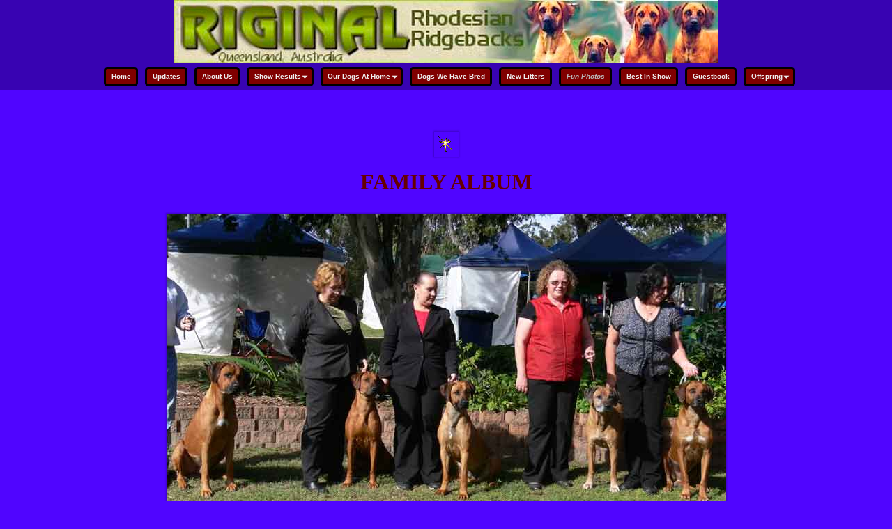

--- FILE ---
content_type: text/html; charset=UTF-8
request_url: https://riginalridgebacks.com/fun_photos/family_album/
body_size: 73864
content:
<!DOCTYPE html>
<html lang="en">
<head>
    <meta charset="UTF-8"/>
    <meta name='viewport' content='width=device-width,initial-scale=1.0' />

    <link rel="profile" href="//gmpg.org/xfn/11"/>
    <link rel="pingback" href=""/>

    <!-- Self-host Google Fonts -->
<link href='https://riginalridgebacks.com/wp-content/themes/weaver-xtreme/assets/css/fonts/google/google-fonts.min.css?ver=6.7' rel='stylesheet' type='text/css'>
<link rel="shortcut icon"  href="/wp-content/uploads/2018/05/favicon.ico" />
<title>Family Album &#8211; Riginal Rhodesian Ridgebacks</title>
<meta name='robots' content='max-image-preview:large' />
<link rel="alternate" type="application/rss+xml" title="Riginal Rhodesian Ridgebacks &raquo; Feed" href="https://riginalridgebacks.com/feed/" />
<link rel="alternate" type="application/rss+xml" title="Riginal Rhodesian Ridgebacks &raquo; Comments Feed" href="https://riginalridgebacks.com/comments/feed/" />
<link rel="alternate" title="oEmbed (JSON)" type="application/json+oembed" href="https://riginalridgebacks.com/wp-json/oembed/1.0/embed?url=https%3A%2F%2Friginalridgebacks.com%2Ffun_photos%2Ffamily_album%2F" />
<link rel="alternate" title="oEmbed (XML)" type="text/xml+oembed" href="https://riginalridgebacks.com/wp-json/oembed/1.0/embed?url=https%3A%2F%2Friginalridgebacks.com%2Ffun_photos%2Ffamily_album%2F&#038;format=xml" />
<style id='wp-img-auto-sizes-contain-inline-css' type='text/css'>
img:is([sizes=auto i],[sizes^="auto," i]){contain-intrinsic-size:3000px 1500px}
/*# sourceURL=wp-img-auto-sizes-contain-inline-css */
</style>
<style id='wp-emoji-styles-inline-css' type='text/css'>

	img.wp-smiley, img.emoji {
		display: inline !important;
		border: none !important;
		box-shadow: none !important;
		height: 1em !important;
		width: 1em !important;
		margin: 0 0.07em !important;
		vertical-align: -0.1em !important;
		background: none !important;
		padding: 0 !important;
	}
/*# sourceURL=wp-emoji-styles-inline-css */
</style>
<style id='wp-block-library-inline-css' type='text/css'>
:root{--wp-block-synced-color:#7a00df;--wp-block-synced-color--rgb:122,0,223;--wp-bound-block-color:var(--wp-block-synced-color);--wp-editor-canvas-background:#ddd;--wp-admin-theme-color:#007cba;--wp-admin-theme-color--rgb:0,124,186;--wp-admin-theme-color-darker-10:#006ba1;--wp-admin-theme-color-darker-10--rgb:0,107,160.5;--wp-admin-theme-color-darker-20:#005a87;--wp-admin-theme-color-darker-20--rgb:0,90,135;--wp-admin-border-width-focus:2px}@media (min-resolution:192dpi){:root{--wp-admin-border-width-focus:1.5px}}.wp-element-button{cursor:pointer}:root .has-very-light-gray-background-color{background-color:#eee}:root .has-very-dark-gray-background-color{background-color:#313131}:root .has-very-light-gray-color{color:#eee}:root .has-very-dark-gray-color{color:#313131}:root .has-vivid-green-cyan-to-vivid-cyan-blue-gradient-background{background:linear-gradient(135deg,#00d084,#0693e3)}:root .has-purple-crush-gradient-background{background:linear-gradient(135deg,#34e2e4,#4721fb 50%,#ab1dfe)}:root .has-hazy-dawn-gradient-background{background:linear-gradient(135deg,#faaca8,#dad0ec)}:root .has-subdued-olive-gradient-background{background:linear-gradient(135deg,#fafae1,#67a671)}:root .has-atomic-cream-gradient-background{background:linear-gradient(135deg,#fdd79a,#004a59)}:root .has-nightshade-gradient-background{background:linear-gradient(135deg,#330968,#31cdcf)}:root .has-midnight-gradient-background{background:linear-gradient(135deg,#020381,#2874fc)}:root{--wp--preset--font-size--normal:16px;--wp--preset--font-size--huge:42px}.has-regular-font-size{font-size:1em}.has-larger-font-size{font-size:2.625em}.has-normal-font-size{font-size:var(--wp--preset--font-size--normal)}.has-huge-font-size{font-size:var(--wp--preset--font-size--huge)}.has-text-align-center{text-align:center}.has-text-align-left{text-align:left}.has-text-align-right{text-align:right}.has-fit-text{white-space:nowrap!important}#end-resizable-editor-section{display:none}.aligncenter{clear:both}.items-justified-left{justify-content:flex-start}.items-justified-center{justify-content:center}.items-justified-right{justify-content:flex-end}.items-justified-space-between{justify-content:space-between}.screen-reader-text{border:0;clip-path:inset(50%);height:1px;margin:-1px;overflow:hidden;padding:0;position:absolute;width:1px;word-wrap:normal!important}.screen-reader-text:focus{background-color:#ddd;clip-path:none;color:#444;display:block;font-size:1em;height:auto;left:5px;line-height:normal;padding:15px 23px 14px;text-decoration:none;top:5px;width:auto;z-index:100000}html :where(.has-border-color){border-style:solid}html :where([style*=border-top-color]){border-top-style:solid}html :where([style*=border-right-color]){border-right-style:solid}html :where([style*=border-bottom-color]){border-bottom-style:solid}html :where([style*=border-left-color]){border-left-style:solid}html :where([style*=border-width]){border-style:solid}html :where([style*=border-top-width]){border-top-style:solid}html :where([style*=border-right-width]){border-right-style:solid}html :where([style*=border-bottom-width]){border-bottom-style:solid}html :where([style*=border-left-width]){border-left-style:solid}html :where(img[class*=wp-image-]){height:auto;max-width:100%}:where(figure){margin:0 0 1em}html :where(.is-position-sticky){--wp-admin--admin-bar--position-offset:var(--wp-admin--admin-bar--height,0px)}@media screen and (max-width:600px){html :where(.is-position-sticky){--wp-admin--admin-bar--position-offset:0px}}

/*# sourceURL=wp-block-library-inline-css */
</style><style id='global-styles-inline-css' type='text/css'>
:root{--wp--preset--aspect-ratio--square: 1;--wp--preset--aspect-ratio--4-3: 4/3;--wp--preset--aspect-ratio--3-4: 3/4;--wp--preset--aspect-ratio--3-2: 3/2;--wp--preset--aspect-ratio--2-3: 2/3;--wp--preset--aspect-ratio--16-9: 16/9;--wp--preset--aspect-ratio--9-16: 9/16;--wp--preset--color--black: #000000;--wp--preset--color--cyan-bluish-gray: #abb8c3;--wp--preset--color--white: #ffffff;--wp--preset--color--pale-pink: #f78da7;--wp--preset--color--vivid-red: #cf2e2e;--wp--preset--color--luminous-vivid-orange: #ff6900;--wp--preset--color--luminous-vivid-amber: #fcb900;--wp--preset--color--light-green-cyan: #7bdcb5;--wp--preset--color--vivid-green-cyan: #00d084;--wp--preset--color--pale-cyan-blue: #8ed1fc;--wp--preset--color--vivid-cyan-blue: #0693e3;--wp--preset--color--vivid-purple: #9b51e0;--wp--preset--gradient--vivid-cyan-blue-to-vivid-purple: linear-gradient(135deg,rgb(6,147,227) 0%,rgb(155,81,224) 100%);--wp--preset--gradient--light-green-cyan-to-vivid-green-cyan: linear-gradient(135deg,rgb(122,220,180) 0%,rgb(0,208,130) 100%);--wp--preset--gradient--luminous-vivid-amber-to-luminous-vivid-orange: linear-gradient(135deg,rgb(252,185,0) 0%,rgb(255,105,0) 100%);--wp--preset--gradient--luminous-vivid-orange-to-vivid-red: linear-gradient(135deg,rgb(255,105,0) 0%,rgb(207,46,46) 100%);--wp--preset--gradient--very-light-gray-to-cyan-bluish-gray: linear-gradient(135deg,rgb(238,238,238) 0%,rgb(169,184,195) 100%);--wp--preset--gradient--cool-to-warm-spectrum: linear-gradient(135deg,rgb(74,234,220) 0%,rgb(151,120,209) 20%,rgb(207,42,186) 40%,rgb(238,44,130) 60%,rgb(251,105,98) 80%,rgb(254,248,76) 100%);--wp--preset--gradient--blush-light-purple: linear-gradient(135deg,rgb(255,206,236) 0%,rgb(152,150,240) 100%);--wp--preset--gradient--blush-bordeaux: linear-gradient(135deg,rgb(254,205,165) 0%,rgb(254,45,45) 50%,rgb(107,0,62) 100%);--wp--preset--gradient--luminous-dusk: linear-gradient(135deg,rgb(255,203,112) 0%,rgb(199,81,192) 50%,rgb(65,88,208) 100%);--wp--preset--gradient--pale-ocean: linear-gradient(135deg,rgb(255,245,203) 0%,rgb(182,227,212) 50%,rgb(51,167,181) 100%);--wp--preset--gradient--electric-grass: linear-gradient(135deg,rgb(202,248,128) 0%,rgb(113,206,126) 100%);--wp--preset--gradient--midnight: linear-gradient(135deg,rgb(2,3,129) 0%,rgb(40,116,252) 100%);--wp--preset--font-size--small: 13px;--wp--preset--font-size--medium: 20px;--wp--preset--font-size--large: 36px;--wp--preset--font-size--x-large: 42px;--wp--preset--spacing--20: 0.44rem;--wp--preset--spacing--30: 0.67rem;--wp--preset--spacing--40: 1rem;--wp--preset--spacing--50: 1.5rem;--wp--preset--spacing--60: 2.25rem;--wp--preset--spacing--70: 3.38rem;--wp--preset--spacing--80: 5.06rem;--wp--preset--shadow--natural: 6px 6px 9px rgba(0, 0, 0, 0.2);--wp--preset--shadow--deep: 12px 12px 50px rgba(0, 0, 0, 0.4);--wp--preset--shadow--sharp: 6px 6px 0px rgba(0, 0, 0, 0.2);--wp--preset--shadow--outlined: 6px 6px 0px -3px rgb(255, 255, 255), 6px 6px rgb(0, 0, 0);--wp--preset--shadow--crisp: 6px 6px 0px rgb(0, 0, 0);}:where(.is-layout-flex){gap: 0.5em;}:where(.is-layout-grid){gap: 0.5em;}body .is-layout-flex{display: flex;}.is-layout-flex{flex-wrap: wrap;align-items: center;}.is-layout-flex > :is(*, div){margin: 0;}body .is-layout-grid{display: grid;}.is-layout-grid > :is(*, div){margin: 0;}:where(.wp-block-columns.is-layout-flex){gap: 2em;}:where(.wp-block-columns.is-layout-grid){gap: 2em;}:where(.wp-block-post-template.is-layout-flex){gap: 1.25em;}:where(.wp-block-post-template.is-layout-grid){gap: 1.25em;}.has-black-color{color: var(--wp--preset--color--black) !important;}.has-cyan-bluish-gray-color{color: var(--wp--preset--color--cyan-bluish-gray) !important;}.has-white-color{color: var(--wp--preset--color--white) !important;}.has-pale-pink-color{color: var(--wp--preset--color--pale-pink) !important;}.has-vivid-red-color{color: var(--wp--preset--color--vivid-red) !important;}.has-luminous-vivid-orange-color{color: var(--wp--preset--color--luminous-vivid-orange) !important;}.has-luminous-vivid-amber-color{color: var(--wp--preset--color--luminous-vivid-amber) !important;}.has-light-green-cyan-color{color: var(--wp--preset--color--light-green-cyan) !important;}.has-vivid-green-cyan-color{color: var(--wp--preset--color--vivid-green-cyan) !important;}.has-pale-cyan-blue-color{color: var(--wp--preset--color--pale-cyan-blue) !important;}.has-vivid-cyan-blue-color{color: var(--wp--preset--color--vivid-cyan-blue) !important;}.has-vivid-purple-color{color: var(--wp--preset--color--vivid-purple) !important;}.has-black-background-color{background-color: var(--wp--preset--color--black) !important;}.has-cyan-bluish-gray-background-color{background-color: var(--wp--preset--color--cyan-bluish-gray) !important;}.has-white-background-color{background-color: var(--wp--preset--color--white) !important;}.has-pale-pink-background-color{background-color: var(--wp--preset--color--pale-pink) !important;}.has-vivid-red-background-color{background-color: var(--wp--preset--color--vivid-red) !important;}.has-luminous-vivid-orange-background-color{background-color: var(--wp--preset--color--luminous-vivid-orange) !important;}.has-luminous-vivid-amber-background-color{background-color: var(--wp--preset--color--luminous-vivid-amber) !important;}.has-light-green-cyan-background-color{background-color: var(--wp--preset--color--light-green-cyan) !important;}.has-vivid-green-cyan-background-color{background-color: var(--wp--preset--color--vivid-green-cyan) !important;}.has-pale-cyan-blue-background-color{background-color: var(--wp--preset--color--pale-cyan-blue) !important;}.has-vivid-cyan-blue-background-color{background-color: var(--wp--preset--color--vivid-cyan-blue) !important;}.has-vivid-purple-background-color{background-color: var(--wp--preset--color--vivid-purple) !important;}.has-black-border-color{border-color: var(--wp--preset--color--black) !important;}.has-cyan-bluish-gray-border-color{border-color: var(--wp--preset--color--cyan-bluish-gray) !important;}.has-white-border-color{border-color: var(--wp--preset--color--white) !important;}.has-pale-pink-border-color{border-color: var(--wp--preset--color--pale-pink) !important;}.has-vivid-red-border-color{border-color: var(--wp--preset--color--vivid-red) !important;}.has-luminous-vivid-orange-border-color{border-color: var(--wp--preset--color--luminous-vivid-orange) !important;}.has-luminous-vivid-amber-border-color{border-color: var(--wp--preset--color--luminous-vivid-amber) !important;}.has-light-green-cyan-border-color{border-color: var(--wp--preset--color--light-green-cyan) !important;}.has-vivid-green-cyan-border-color{border-color: var(--wp--preset--color--vivid-green-cyan) !important;}.has-pale-cyan-blue-border-color{border-color: var(--wp--preset--color--pale-cyan-blue) !important;}.has-vivid-cyan-blue-border-color{border-color: var(--wp--preset--color--vivid-cyan-blue) !important;}.has-vivid-purple-border-color{border-color: var(--wp--preset--color--vivid-purple) !important;}.has-vivid-cyan-blue-to-vivid-purple-gradient-background{background: var(--wp--preset--gradient--vivid-cyan-blue-to-vivid-purple) !important;}.has-light-green-cyan-to-vivid-green-cyan-gradient-background{background: var(--wp--preset--gradient--light-green-cyan-to-vivid-green-cyan) !important;}.has-luminous-vivid-amber-to-luminous-vivid-orange-gradient-background{background: var(--wp--preset--gradient--luminous-vivid-amber-to-luminous-vivid-orange) !important;}.has-luminous-vivid-orange-to-vivid-red-gradient-background{background: var(--wp--preset--gradient--luminous-vivid-orange-to-vivid-red) !important;}.has-very-light-gray-to-cyan-bluish-gray-gradient-background{background: var(--wp--preset--gradient--very-light-gray-to-cyan-bluish-gray) !important;}.has-cool-to-warm-spectrum-gradient-background{background: var(--wp--preset--gradient--cool-to-warm-spectrum) !important;}.has-blush-light-purple-gradient-background{background: var(--wp--preset--gradient--blush-light-purple) !important;}.has-blush-bordeaux-gradient-background{background: var(--wp--preset--gradient--blush-bordeaux) !important;}.has-luminous-dusk-gradient-background{background: var(--wp--preset--gradient--luminous-dusk) !important;}.has-pale-ocean-gradient-background{background: var(--wp--preset--gradient--pale-ocean) !important;}.has-electric-grass-gradient-background{background: var(--wp--preset--gradient--electric-grass) !important;}.has-midnight-gradient-background{background: var(--wp--preset--gradient--midnight) !important;}.has-small-font-size{font-size: var(--wp--preset--font-size--small) !important;}.has-medium-font-size{font-size: var(--wp--preset--font-size--medium) !important;}.has-large-font-size{font-size: var(--wp--preset--font-size--large) !important;}.has-x-large-font-size{font-size: var(--wp--preset--font-size--x-large) !important;}
/*# sourceURL=global-styles-inline-css */
</style>

<style id='classic-theme-styles-inline-css' type='text/css'>
/*! This file is auto-generated */
.wp-block-button__link{color:#fff;background-color:#32373c;border-radius:9999px;box-shadow:none;text-decoration:none;padding:calc(.667em + 2px) calc(1.333em + 2px);font-size:1.125em}.wp-block-file__button{background:#32373c;color:#fff;text-decoration:none}
/*# sourceURL=/wp-includes/css/classic-themes.min.css */
</style>
<link rel='stylesheet' id='slb_core-css' href='https://riginalridgebacks.com/wp-content/plugins/simple-lightbox/client/css/app.css?ver=2.9.4' type='text/css' media='all' />
<link rel='stylesheet' id='weaverx-font-sheet-css' href='https://riginalridgebacks.com/wp-content/themes/weaver-xtreme/assets/css/fonts.min.css?ver=6.7' type='text/css' media='all' />
<link rel='stylesheet' id='weaverx-style-sheet-css' href='https://riginalridgebacks.com/wp-content/themes/weaver-xtreme/assets/css/style-weaverx.min.css?ver=6.7' type='text/css' media='all' />
<style id='weaverx-style-sheet-inline-css' type='text/css'>
/* Weaver Xtreme5 styles - Version 122 */
#wrapper{max-width:1100px;}
a, .wrapper a {color:#C7C7C7;}
a:hover, .wrapper a:hover {color:#FFFFFF;}
.content a {color:#FFF;}
.wrapper .entry-meta a, .wrapper .entry-utility a {color:#C7C7C7;}
.wrapper .entry-meta a:hover,.wrapper .entry-utility a:hover {color:#FFFFFF;}
#infobar a {color:#EBEBEB;}
.colophon a {color:#F0F0F0;}
.border {border:1px solid #A0A0A0;}.border-bottom{border-bottom:1px solid #A0A0A0;}
#site-title,.site-title{margin-left:2.00000% !important;margin-top:1.00000% !important;}
#site-tagline{ margin-left:2.00000% !important; margin-top:0.00000% !important;}
#branding #header-image img{margin-left:auto;margin-right:auto;} /* align-center*/#header.header-as-bg-parallax,#header.header-as-bg-responsive,#header.header-as-bg{background-position-x:center;}#branding #header-image img{width:auto;}.weaverx-theme-menu .current_page_item > a,.weaverx-theme-menu .current-menu-item > a,.weaverx-theme-menu .current-cat > a,.weaverx-theme-menu .current_page_ancestor > a,.weaverx-theme-menu .current-category-ancestor > a,.weaverx-theme-menu .current-menu-ancestor > a,.weaverx-theme-menu .current-menu-parent > a,.weaverx-theme-menu .current-category-parent > a {color:#BABABA !important;}
.weaverx-theme-menu .current_page_item > a,.weaverx-theme-menu .current-menu-item > a,.weaverx-theme-menu .current-cat > a,.weaverx-theme-menu .current_page_ancestor > a,.weaverx-theme-menu .current-category-ancestor > a,.weaverx-theme-menu .current-menu-ancestor > a,.weaverx-theme-menu .current-menu-parent > a,.weaverx-theme-menu .current-category-parent > a{font-style:italic}
.container img, .colophon img {padding:0px;}
.container img, .colophon img{box-shadow: 0 0 2px 1px rgba( 0,0,0,0.25 );}
#comments-title h3, #comments-title h4, #respond h3 {color:#FAFAFA;}
.commentlist li.comment, #respond {background-color:transparent;}
.wp-caption p.wp-caption-text, #content .gallery .gallery-caption,.entry-attachment .entry-caption, #content figure figcaption {color:#C9C9C9;}
.entry-meta-gicons .entry-date:before,.entry-meta-gicons .by-author:before,.entry-meta-gicons .cat-links:before,.entry-meta-gicons .tag-links:before,.entry-meta-gicons .comments-link:before,.entry-meta-gicons .permalink-icon:before {color:#BBBBBB;}
body {background-color:#5005FF;}
.menu-primary .wvrx-menu-container,.menu-primary .site-title-on-menu,.menu-primary .site-title-on-menu a {background-color:transparent;}
.menu-primary .wvrx-menu-container,.menu-primary .site-title-on-menu,.menu-primary .site-title-on-menu a {color:#EEEEEE;}
.menu-secondary .wvrx-menu-container {background-color:rgba(0,0,0,.3);}
.menu-secondary .wvrx-menu-container {color:#EEEEEE;}
.menu-primary .wvrx-menu ul li a,.menu-primary .wvrx-menu ul.mega-menu li {background-color:#800000;}
.menu-primary .wvrx-menu ul li a,.menu-primary .wvrx-menu ul.mega-menu li {color:#EEEEEE;}
.menu-secondary .wvrx-menu ul li a,.menu-secondary .wvrx-menu ul.mega-menu li {background-color:#121212;}
.menu-secondary .wvrx-menu ul li a,.menu-secondary .wvrx-menu ul.mega-menu li {color:#EEEEEE;}
.menu-primary .wvrx-menu > li > a {background-color:#800000;}
.menu-primary .wvrx-menu > li > a {color:#EEEEEE;}
.menu-primary .wvrx-menu > li > a:hover {background-color:rgba(0,0,0,.8) !important;}
.menu-secondary .wvrx-menu > li > a {color:#EEEEEE;}
.menu-secondary .wvrx-menu > li > a:hover {background-color:rgba(0,0,0,.8) !important;}
.menu-primary .wvrx-menu ul li a {color:#EEEEEE;}
.menu-primary .wvrx-menu ul li a:hover {color:#FFFFFF !important;}
.menu-primary .wvrx-menu ul li a:hover {background-color:#292929 !important;}
.menu-secondary .wvrx-menu ul li a {color:#EEEEEE;}
.menu-secondary .wvrx-menu ul li a:hover {color:#FFFFFF !important;}
.menu-secondary .wvrx-menu ul li a:hover {background-color:#292929 !important;}
.menu-primary .menu-toggle-button {color:#EEEEEE;}
.menu-primary .wvrx-menu-html{margin-top:.375em;}
@media( min-width:768px) {
.menu-primary .wvrx-menu,.menu-primary .wvrx-menu-container{text-align:center;line-height:0;}
}
.menu-primary .menu-arrows .toggle-submenu:after{color:#EEEEEE;}
.menu-primary .menu-arrows ul .toggle-submenu:after{color:#EEEEEE;}
.menu-primary .menu-arrows.is-mobile-menu.menu-arrows ul a .toggle-submenu:after{color:#EEEEEE;}
.menu-primary .menu-arrows ul .toggle-submenu:after{color:#EEEEEE;}
.menu-secondary .menu-toggle-button {color:#EEEEEE;}
@media( min-width:768px) {
.menu-secondary .wvrx-menu,.menu-secondary .wvrx-menu-container{text-align:left;}
}
.menu-secondary .menu-arrows .toggle-submenu:after{color:#EEEEEE;}
.menu-secondary .menu-arrows ul .toggle-submenu:after{color:#EEEEEE;}
.menu-secondary .menu-arrows.is-mobile-menu.menu-arrows ul a .toggle-submenu:after{color:#EEEEEE;}
.menu-secondary .menu-arrows ul .toggle-submenu:after{color:#EEEEEE;}
@media( min-width:768px) {
.menu-extra .wvrx-menu,.menu-extra .wvrx-menu-container{text-align:left;}
}
@media screen and ( min-width:768px) {
.l-content-lsb{width:82.00000%;}.l-content-lsb-m{width:81.00000%;margin-left:1.00000%;}
.l-sb-left{width:18.00000%;}.l-sb-left-lm{width:17.00000%;margin-left:1.00000%;}.l-sb-left-rm {width:17.00000%;margin-right:1.00000%;}
}
#primary-widget-area {background-color:rgba(0,0,0,.2);}
.widget-area-primary {background-color:rgba(0,0,0,.2);}
#secondary-widget-area {background-color:rgba(0,0,0,.2);}
.widget-area-secondary {background-color:rgba(0,0,0,.2);}
.widget-area-top {background-color:rgba(0,0,0,.2);}
.widget-area-bottom {background-color:rgba(0,0,0,.2);}
#header {background-color:rgba(0,0,0,.3);}
#header {color:#000;}
#colophon {background-color:rgba(0,0,0,.3);}
#colophon {color:#FFFFFF;}
#footer-widget-area {background-color:rgba(0,0,0,.2);}
.widget-area-footer {background-color:rgba(0,0,0,.2);}
#content {background-color:transparent;}
#content {color:#FFF;}
#container {background-color:transparent;}
#infobar {color:#EBEBEB;}
#wrapper {background-color:transparent;}
#wrapper {color:#FFFFFF;}
.post-area {background-color:transparent;}
.post-area {color:#FFFFFF;}
.widget {background-color:transparent;}
.widget {color:#FFFFFF;}
.wrapper #site-title a,.wrapper .site-title a {color:#000;}
#site-tagline > span,.site-tagline > span {color:#000;}
.page-title{border-bottom: 2px solid #FFF;}
.page-title {color:#FFF;}
.wrapper .post-title a,.wrapper .post-title a:visited {color:#FFFFFF;}
.archive-title {color:#FFF;}
.widget-title {color:#FFFFFF;}
.blog .sticky {background-color:rgba(0,0,0,.5);}
hr {background-color:#A0A0A0;}
.entry-meta {background-color:transparent;}
.entry-meta {color:#BBBBBB;}
.entry-utility {background-color:transparent;}
.entry-utility {color:#BBBBBB;}
input,textarea {background-color:rgba(0,0,0,.6);}
input,textarea {color:#FFFFFF;}
.search-field,#header-search .search-field:focus,.menu-search .search-field:focus {background-color:rgba(0,0,0,.5);}
.search-field, #header-search .search-field:focus {color:#F7F7F7;}
.menu-primary .wvrx-menu-container .search-form .search-submit {color:#EEEEEE;}
#colophon .search-form .search-submit {color:#FFFFFF;}
#content .search-form .search-submit {color:#FFF;}
#infobar .search-form .search-submit {color:#EBEBEB;}
#wrapper .search-form .search-submit {color:#FFFFFF;}
.widget .search-form .search-submit {color:#FFFFFF;}
#header-search .search-form::before {color:#000;}
#inject_fixedtop,#inject_fixedbottom,.wvrx-fixedtop,.wvrx-fixonscroll{max-width:1100px;}
@media ( max-width:1100px) {.wvrx-fixedtop,.wvrx-fixonscroll,#inject_fixedtop,#inject_fixedbottom {left:0px;margin-left:0 !important;margin-right:0 !important;}}
@media ( min-width:1100px) {
			#inject_fixedtop {margin-left:-0px;margin-right:-0px}
			.wvrx-fixedtop,.wvrx-fixonscroll{margin-left:0px;margin-right:calc( 0px - 0px - 0px )}
			}
@media ( min-width:1100px) {
			#inject_fixedbottom {margin-left:-0px;margin-right:-0px}
			}

/* Weaver Xtreme Plus CSS Styles - Version 4.0 */
/* Weaver Xtreme Plus Background Images */
#content .type-post{background-image:url(/wp-content/uploads/2015/04/bora-bora-600x264.jpg);background-repeat:repeat;background-size: 100% auto;}

/* CSS+ Rules */
.menu-primary .wvrx-menu ul li a,.menu-primary .wvrx-menu ul.mega-menu li {border-radius:5px;border:3px solid #000 !important;margin:5px;}
.menu-primary .wvrx-menu > li > a {border-radius:5px;border:3px solid #000 !important;margin:5px;}
.menu-primary .wvrx-menu ul li a:hover {border-radius:5px;border:3px solid #000 !important;margin:5px;}
.wrapper #site-title a,.wrapper .site-title a {text-shadow: 2px  1px #9C9C9C;}
#site-tagline > span,.site-tagline > span {text-shadow: 2px  1px #9C9C9C;}
.page-title {display:none;}

/* Global Custom CSS Rules */
.table {margin-left:auto; margin-right:auto; !important}
.content-table { margin: 0 auto;!important}
.fm-form input.submit{float:left;}

.widget_flexipages ul li{list-style: none;border-radius:5px;border:3px solid #808080 !important;margin:5px;padding:5px;}
.widget_flexipages ul li{background:margin:3px;border-radius:70px;background-image: url(https://riginalridgebacks.com/wp-content/uploads/2017/08/gold.jpg);padding-left:10px;border-radius:5px;border:3px solid #808080 !important;margin:5px;}
/* End Weaver Xtreme CSS */
/*# sourceURL=weaverx-style-sheet-inline-css */
</style>
<script type="text/javascript" src="https://riginalridgebacks.com/wp-includes/js/jquery/jquery.min.js?ver=3.7.1" id="jquery-core-js"></script>
<script type="text/javascript" src="https://riginalridgebacks.com/wp-includes/js/jquery/jquery-migrate.min.js?ver=3.4.1" id="jquery-migrate-js"></script>
<script type="text/javascript" id="weaver-xtreme-JSLib-js-extra">
/* <![CDATA[ */
var wvrxOpts = {"useSmartMenus":"0","menuAltswitch":"767","mobileAltLabel":"","primaryScroll":"none","primaryMove":"0","secondaryScroll":"none","secondaryMove":"0","headerVideoClass":"has-header-video"};
//# sourceURL=weaver-xtreme-JSLib-js-extra
/* ]]> */
</script>
<script type="text/javascript" src="https://riginalridgebacks.com/wp-content/themes/weaver-xtreme/assets/js/weaverxjslib.min.js?ver=6.7" id="weaver-xtreme-JSLib-js"></script>
<link rel="https://api.w.org/" href="https://riginalridgebacks.com/wp-json/" /><link rel="alternate" title="JSON" type="application/json" href="https://riginalridgebacks.com/wp-json/wp/v2/pages/559" /><link rel="EditURI" type="application/rsd+xml" title="RSD" href="https://riginalridgebacks.com/xmlrpc.php?rsd" />
<link rel="canonical" href="https://riginalridgebacks.com/fun_photos/family_album/" />
<link rel='shortlink' href='https://riginalridgebacks.com/?p=559' />
<!-- Weaver Xtreme 6.7 ( 122 ) Transparent Dark-V-121 --> <!-- Weaver Xtreme Theme Support 6.5.1 --> <!-- Weaver Xtreme Plus 4.0 --> 
<!-- End of Weaver Xtreme options -->
</head>
<!-- **** body **** -->
<body class="wp-singular page-template-default page page-id-559 page-child parent-pageid-560 wp-embed-responsive wp-theme-weaver-xtreme single-author singular not-logged-in weaverx-theme-body wvrx-not-safari is-menu-desktop is-menu-default weaverx-page-page weaverx-sb-one-column" itemtype="https://schema.org/WebPage" itemscope>

<a href="#page-bottom"
   id="page-top">&darr;</a> <!-- add custom CSS to use this page-bottom link -->
<div id="wvrx-page-width">&nbsp;</div>
<!--googleoff: all-->
<noscript><p
            style="border:1px solid red;font-size:14px;background-color:pink;padding:5px;margin-left:auto;margin-right:auto;max-width:640px;text-align:center;">
        JAVASCRIPT IS DISABLED. Please enable JavaScript on your browser to best view this site.</p>
</noscript>
<!--googleon: all--><!-- displayed only if JavaScript disabled -->

<div id="wrapper" class="wrapper font-inherit align-center">
<div class="clear-preheader clear-both"></div>
<div id="header" class="header font-trebuchetMS wvrx-fullwidth header-as-img">
<div id="header-inside" class="block-inside"><header id="branding" itemtype="https://schema.org/WPHeader" itemscope>
<div id="title-over-image">
    <div id='title-tagline' class='clearfix  '>
    <h1 id="site-title"
        class="hide xl-font-size-title font-inherit"><a
                href="https://riginalridgebacks.com/" title="Riginal Rhodesian Ridgebacks"
                rel="home">
            Riginal Rhodesian Ridgebacks</a></h1>

    <h2 id="site-tagline" class="hide"><span  class="s-font-size-title font-inherit">Rhodesian Ridgebacks, Queensland, Australia</span></h2>    </div><!-- /.title-tagline -->
<div id="header-image" class="header-image header-image-type-std">        <img src="https://riginalridgebacks.com/wp-content/uploads/2018/04/riginalbannerforweb.jpg"
             width="782" class="wvrx-header-image"
             height="91"
             alt="Riginal Rhodesian Ridgebacks"/>
        
</div><!-- #header-image -->
</div><!--/#title-over-image -->
<div class="clear-branding clear-both"></div>        </header><!-- #branding -->
        <div class="clear-menu-primary clear-both"></div>

<div id="nav-primary" class="menu-primary menu-primary-standard menu-type-standard" itemtype="https://schema.org/SiteNavigationElement" itemscope>
<div class="wvrx-default-menu wvrx-menu-container xxs-font-size font-inherit font-bold rounded-all alignfull"><div class="wvrx-menu-clear"></div><ul class="weaverx-theme-menu wvrx-menu menu-hover wvrx-center-menu"><li class="default-home-menu-item"><a href="https://riginalridgebacks.com/" title="Home">Home</a></li><li class="page_item page-item-4963"><a href="https://riginalridgebacks.com/updates/">Updates</a></li><li class="page_item page-item-494"><a href="https://riginalridgebacks.com/about_us/">About Us</a></li><li class="page_item page-item-666 page_item_has_children"><a href="https://riginalridgebacks.com/show_results/">Show Results</a><ul class='children'><li class="page_item page-item-558"><a href="https://riginalridgebacks.com/show_results/endurance/">Endurance</a></li><li class="page_item page-item-652"><a href="https://riginalridgebacks.com/show_results/royals/">Royals</a></li><li class="page_item page-item-669 page_item_has_children"><a href="https://riginalridgebacks.com/show_results/specialties/">Specialties</a><ul class='children'><li class="page_item page-item-667"><a href="https://riginalridgebacks.com/show_results/specialties/spec_2001_continued/">Spec 2001 Continued</a></li><li class="page_item page-item-668"><a href="https://riginalridgebacks.com/show_results/specialties/spec_2005_continued/">Spec 2005 Continued</a></li><li class="page_item page-item-670"><a href="https://riginalridgebacks.com/show_results/specialties/specialties_2000/">Specialties 2000</a></li><li class="page_item page-item-671"><a href="https://riginalridgebacks.com/show_results/specialties/specialties_2002/">Specialties 2002</a></li><li class="page_item page-item-672"><a href="https://riginalridgebacks.com/show_results/specialties/specialties_2003/">Specialties 2003</a></li><li class="page_item page-item-673"><a href="https://riginalridgebacks.com/show_results/specialties/specialties_2004/">Specialties 2004</a></li><li class="page_item page-item-674"><a href="https://riginalridgebacks.com/show_results/specialties/specialties_2005/">Specialties 2005</a></li><li class="page_item page-item-675"><a href="https://riginalridgebacks.com/show_results/specialties/specialties_2006/">Specialties 2006</a></li><li class="page_item page-item-676"><a href="https://riginalridgebacks.com/show_results/specialties/specialties_2007/">Specialties 2007</a></li><li class="page_item page-item-677"><a href="https://riginalridgebacks.com/show_results/specialties/specialties_2008/">Specialties 2008</a></li><li class="page_item page-item-678"><a href="https://riginalridgebacks.com/show_results/specialties/specialties_2009/">Specialties 2009</a></li><li class="page_item page-item-679"><a href="https://riginalridgebacks.com/show_results/specialties/specialties_2010/">Specialties 2010</a></li><li class="page_item page-item-680"><a href="https://riginalridgebacks.com/show_results/specialties/specialties_2011/">Specialties 2011</a></li><li class="page_item page-item-681"><a href="https://riginalridgebacks.com/show_results/specialties/specialties_96_97/">Specialties 96 97</a></li></ul></li><li class="page_item page-item-495 page_item_has_children"><a href="https://riginalridgebacks.com/show_results/all_breeds/">All Breeds Shows</a><ul class='children'><li class="page_item page-item-507"><a href="https://riginalridgebacks.com/show_results/all_breeds/all_breeds_2011/">All Breeds 2011</a></li><li class="page_item page-item-506"><a href="https://riginalridgebacks.com/show_results/all_breeds/all_breeds_2010/">All Breeds 2010</a></li><li class="page_item page-item-505"><a href="https://riginalridgebacks.com/show_results/all_breeds/all_breeds_2009/">All Breeds 2009</a></li><li class="page_item page-item-504"><a href="https://riginalridgebacks.com/show_results/all_breeds/all_breeds_2008/">All Breeds 2008</a></li><li class="page_item page-item-503"><a href="https://riginalridgebacks.com/show_results/all_breeds/all_breeds_2007/">All Breeds 2007</a></li><li class="page_item page-item-502"><a href="https://riginalridgebacks.com/show_results/all_breeds/all_breeds_2006/">All Breeds 2006</a></li><li class="page_item page-item-501"><a href="https://riginalridgebacks.com/show_results/all_breeds/all_breeds_2005/">All Breeds 2005</a></li><li class="page_item page-item-500"><a href="https://riginalridgebacks.com/show_results/all_breeds/all_breeds_2004/">All Breeds 2004</a></li><li class="page_item page-item-499"><a href="https://riginalridgebacks.com/show_results/all_breeds/all_breeds_2003/">All Breeds 2003</a></li><li class="page_item page-item-498"><a href="https://riginalridgebacks.com/show_results/all_breeds/all_breeds_2002/">All Breeds 2002</a></li><li class="page_item page-item-2868"><a href="https://riginalridgebacks.com/show_results/all_breeds/all-breeds-2001/">All Breeds 2001</a></li><li class="page_item page-item-497"><a href="https://riginalridgebacks.com/show_results/all_breeds/all_breeds_2000/">All Breeds 2000</a></li><li class="page_item page-item-496"><a href="https://riginalridgebacks.com/show_results/all_breeds/all_breeds_1999/">All Breeds 1999</a></li><li class="page_item page-item-508"><a href="https://riginalridgebacks.com/show_results/all_breeds/all_breeds_96_98/">All Breeds 96 98</a></li></ul></li></ul></li><li class="page_item page-item-637 page_item_has_children"><a href="https://riginalridgebacks.com/our_dogs_at_home/">Our Dogs At Home</a><ul class='children'><li class="page_item page-item-3281 page_item_has_children"><a href="https://riginalridgebacks.com/our_dogs_at_home/flare/">Flare</a><ul class='children'><li class="page_item page-item-3424"><a href="https://riginalridgebacks.com/our_dogs_at_home/flare/pedigree/">Flare Pedigree</a></li></ul></li><li class="page_item page-item-4056 page_item_has_children"><a href="https://riginalridgebacks.com/our_dogs_at_home/black/">Black</a><ul class='children'><li class="page_item page-item-4112"><a href="https://riginalridgebacks.com/our_dogs_at_home/black/pedigree/">Black Pedigree</a></li></ul></li><li class="page_item page-item-4682 page_item_has_children"><a href="https://riginalridgebacks.com/our_dogs_at_home/pirate/">Pirate</a><ul class='children'><li class="page_item page-item-4680"><a href="https://riginalridgebacks.com/our_dogs_at_home/pirate/pedigree/">Pirate Pedigree</a></li></ul></li><li class="page_item page-item-5234 page_item_has_children"><a href="https://riginalridgebacks.com/our_dogs_at_home/western/">Western</a><ul class='children'><li class="page_item page-item-5239"><a href="https://riginalridgebacks.com/our_dogs_at_home/western/pedigree/">Western Pedigree</a></li></ul></li><li class="page_item page-item-6150 page_item_has_children"><a href="https://riginalridgebacks.com/our_dogs_at_home/rubin/">Rubin</a><ul class='children'><li class="page_item page-item-6152"><a href="https://riginalridgebacks.com/our_dogs_at_home/rubin/pedigree/">Rubin Pedigree</a></li></ul></li><li class="page_item page-item-3338 page_item_has_children"><a href="https://riginalridgebacks.com/our_dogs_at_home/show-dogs-in-other-loving-homes/">Show Dogs In Other Loving Homes</a><ul class='children'><li class="page_item page-item-7193 page_item_has_children"><a href="https://riginalridgebacks.com/our_dogs_at_home/show-dogs-in-other-loving-homes/gala/">Gala</a><ul class='children'><li class="page_item page-item-7197"><a href="https://riginalridgebacks.com/our_dogs_at_home/show-dogs-in-other-loving-homes/gala/pedigree/">Gala Pedigree</a></li></ul></li><li class="page_item page-item-5908 page_item_has_children"><a href="https://riginalridgebacks.com/our_dogs_at_home/show-dogs-in-other-loving-homes/noah/">Noah</a><ul class='children'><li class="page_item page-item-5914"><a href="https://riginalridgebacks.com/our_dogs_at_home/show-dogs-in-other-loving-homes/noah/pedigree/">Noah Pedigree</a></li></ul></li><li class="page_item page-item-3293 page_item_has_children"><a href="https://riginalridgebacks.com/our_dogs_at_home/show-dogs-in-other-loving-homes/bob/">Bob</a><ul class='children'><li class="page_item page-item-3386"><a href="https://riginalridgebacks.com/our_dogs_at_home/show-dogs-in-other-loving-homes/bob/pedigree/">Bob Pedigree</a></li></ul></li><li class="page_item page-item-4694 page_item_has_children"><a href="https://riginalridgebacks.com/our_dogs_at_home/show-dogs-in-other-loving-homes/gigi/">Gigi</a><ul class='children'><li class="page_item page-item-4698"><a href="https://riginalridgebacks.com/our_dogs_at_home/show-dogs-in-other-loving-homes/gigi/pedigree/">Gigi Pedigree</a></li></ul></li><li class="page_item page-item-5283 page_item_has_children"><a href="https://riginalridgebacks.com/our_dogs_at_home/show-dogs-in-other-loving-homes/simon/">Simon</a><ul class='children'><li class="page_item page-item-5295"><a href="https://riginalridgebacks.com/our_dogs_at_home/show-dogs-in-other-loving-homes/simon/pedigree/">Simon Pedigree</a></li></ul></li><li class="page_item page-item-5277 page_item_has_children"><a href="https://riginalridgebacks.com/our_dogs_at_home/show-dogs-in-other-loving-homes/larnie/">Larnie</a><ul class='children'><li class="page_item page-item-5274"><a href="https://riginalridgebacks.com/our_dogs_at_home/show-dogs-in-other-loving-homes/larnie/pedigree/">Larnie Pedigree</a></li></ul></li><li class="page_item page-item-5804 page_item_has_children"><a href="https://riginalridgebacks.com/our_dogs_at_home/show-dogs-in-other-loving-homes/gia/">Gia</a><ul class='children'><li class="page_item page-item-5812"><a href="https://riginalridgebacks.com/our_dogs_at_home/show-dogs-in-other-loving-homes/gia/pedigree/">Gia Pedigree</a></li></ul></li><li class="page_item page-item-5808 page_item_has_children"><a href="https://riginalridgebacks.com/our_dogs_at_home/show-dogs-in-other-loving-homes/dion/">Dion</a><ul class='children'><li class="page_item page-item-5818"><a href="https://riginalridgebacks.com/our_dogs_at_home/show-dogs-in-other-loving-homes/dion/pedigree/">Dion Pedigree</a></li></ul></li><li class="page_item page-item-5810 page_item_has_children"><a href="https://riginalridgebacks.com/our_dogs_at_home/show-dogs-in-other-loving-homes/jenjen/">JenJen</a><ul class='children'><li class="page_item page-item-5820"><a href="https://riginalridgebacks.com/our_dogs_at_home/show-dogs-in-other-loving-homes/jenjen/pedigree/">JenJen Pedigree</a></li></ul></li><li class="page_item page-item-6157 page_item_has_children"><a href="https://riginalridgebacks.com/our_dogs_at_home/show-dogs-in-other-loving-homes/ruby/">Ruby</a><ul class='children'><li class="page_item page-item-6159"><a href="https://riginalridgebacks.com/our_dogs_at_home/show-dogs-in-other-loving-homes/ruby/pedigree/">Ruby Pedigree</a></li></ul></li><li class="page_item page-item-6164 page_item_has_children"><a href="https://riginalridgebacks.com/our_dogs_at_home/show-dogs-in-other-loving-homes/didgey/">Didgey</a><ul class='children'><li class="page_item page-item-6166"><a href="https://riginalridgebacks.com/our_dogs_at_home/show-dogs-in-other-loving-homes/didgey/pedigree/">Didgey Pedigree</a></li></ul></li><li class="page_item page-item-6801 page_item_has_children"><a href="https://riginalridgebacks.com/our_dogs_at_home/show-dogs-in-other-loving-homes/zuri/">Zuri</a><ul class='children'><li class="page_item page-item-6815"><a href="https://riginalridgebacks.com/our_dogs_at_home/show-dogs-in-other-loving-homes/zuri/pedigree/">Zuri Pedigree</a></li></ul></li><li class="page_item page-item-6799 page_item_has_children"><a href="https://riginalridgebacks.com/our_dogs_at_home/show-dogs-in-other-loving-homes/frankie/">Frankie</a><ul class='children'><li class="page_item page-item-6818"><a href="https://riginalridgebacks.com/our_dogs_at_home/show-dogs-in-other-loving-homes/frankie/pedigree/">Frankie Pedigree</a></li></ul></li></ul></li><li class="page_item page-item-2976 page_item_has_children"><a href="https://riginalridgebacks.com/our_dogs_at_home/forever-dogs/">Forever Dogs</a><ul class='children'><li class="page_item page-item-3285 page_item_has_children"><a href="https://riginalridgebacks.com/our_dogs_at_home/forever-dogs/seger/">Seger</a><ul class='children'><li class="page_item page-item-3380"><a href="https://riginalridgebacks.com/our_dogs_at_home/forever-dogs/seger/pedigree/">Seger Pedigree</a></li><li class="page_item page-item-3907 page_item_has_children"><a href="https://riginalridgebacks.com/our_dogs_at_home/forever-dogs/seger/segers-progeny/">Segers Progeny</a><ul class='children'><li class="page_item page-item-3909"><a href="https://riginalridgebacks.com/our_dogs_at_home/forever-dogs/seger/segers-progeny/seger-chilli-2018/">Seger Chilli 2018</a></li><li class="page_item page-item-4888"><a href="https://riginalridgebacks.com/our_dogs_at_home/forever-dogs/seger/segers-progeny/seger-tully-2021/">Seger Tully 2021</a></li></ul></li></ul></li><li class="page_item page-item-524 page_item_has_children"><a href="https://riginalridgebacks.com/our_dogs_at_home/forever-dogs/dalton/">Dalton</a><ul class='children'><li class="page_item page-item-3394"><a href="https://riginalridgebacks.com/our_dogs_at_home/forever-dogs/dalton/pedigree/">Dalton Pedigree</a></li></ul></li><li class="page_item page-item-589"><a href="https://riginalridgebacks.com/our_dogs_at_home/forever-dogs/klancie/">Klancie</a></li><li class="page_item page-item-653 page_item_has_children"><a href="https://riginalridgebacks.com/our_dogs_at_home/forever-dogs/ruger/">Ruger</a><ul class='children'><li class="page_item page-item-654"><a href="https://riginalridgebacks.com/our_dogs_at_home/forever-dogs/ruger/ruger_doti_2010/">Ruger Doti 2010</a></li><li class="page_item page-item-655"><a href="https://riginalridgebacks.com/our_dogs_at_home/forever-dogs/ruger/ruger_saran_2011/">Ruger Saran 2011</a></li><li class="page_item page-item-656"><a href="https://riginalridgebacks.com/our_dogs_at_home/forever-dogs/ruger/ruger_stevie_2011/">Ruger Stevie 2011</a></li><li class="page_item page-item-657"><a href="https://riginalridgebacks.com/our_dogs_at_home/forever-dogs/ruger/rugers_champions_1/">Rugers Champions 1</a></li><li class="page_item page-item-658"><a href="https://riginalridgebacks.com/our_dogs_at_home/forever-dogs/ruger/rugers_puppies/">Rugers Puppies</a></li><li class="page_item page-item-3370"><a href="https://riginalridgebacks.com/our_dogs_at_home/forever-dogs/ruger/ruger-pedigree/">Ruger Pedigree</a></li></ul></li><li class="page_item page-item-3289 page_item_has_children"><a href="https://riginalridgebacks.com/our_dogs_at_home/forever-dogs/bobbie/">Bobbie</a><ul class='children'><li class="page_item page-item-3336"><a href="https://riginalridgebacks.com/our_dogs_at_home/forever-dogs/bobbie/pedigree/">Bobbie Pedigree</a></li></ul></li><li class="page_item page-item-556 page_item_has_children"><a href="https://riginalridgebacks.com/our_dogs_at_home/forever-dogs/easy/">Easy</a><ul class='children'><li class="page_item page-item-557"><a href="https://riginalridgebacks.com/our_dogs_at_home/forever-dogs/easy/pedigree/">Easy Pedigree</a></li></ul></li><li class="page_item page-item-573 page_item_has_children"><a href="https://riginalridgebacks.com/our_dogs_at_home/forever-dogs/harley/">Harley</a><ul class='children'><li class="page_item page-item-574"><a href="https://riginalridgebacks.com/our_dogs_at_home/forever-dogs/harley/harley_pedigree/">Harley Pedigree</a></li><li class="page_item page-item-572"><a href="https://riginalridgebacks.com/our_dogs_at_home/forever-dogs/harley/harleys_champions_1/">Harley&#8217;s Champions 1</a></li><li class="page_item page-item-3747"><a href="https://riginalridgebacks.com/our_dogs_at_home/forever-dogs/harley/harley-champions-2/">Harley&#8217;s Champions 2</a></li></ul></li><li class="page_item page-item-527 page_item_has_children"><a href="https://riginalridgebacks.com/our_dogs_at_home/forever-dogs/doug/">Doug</a><ul class='children'><li class="page_item page-item-528"><a href="https://riginalridgebacks.com/our_dogs_at_home/forever-dogs/doug/doug_chelsea_2006/">Doug Chelsea 2006</a></li><li class="page_item page-item-529"><a href="https://riginalridgebacks.com/our_dogs_at_home/forever-dogs/doug/doug_kariba_2004/">Doug Kariba 2004</a></li><li class="page_item page-item-530"><a href="https://riginalridgebacks.com/our_dogs_at_home/forever-dogs/doug/doug_page_1/">Doug Page 1</a></li><li class="page_item page-item-531"><a href="https://riginalridgebacks.com/our_dogs_at_home/forever-dogs/doug/doug_pedigree/">Doug Pedigree</a></li><li class="page_item page-item-532"><a href="https://riginalridgebacks.com/our_dogs_at_home/forever-dogs/doug/doug_remy_2004/">Doug Remy 2004</a></li><li class="page_item page-item-533"><a href="https://riginalridgebacks.com/our_dogs_at_home/forever-dogs/doug/doug_temba_2004/">Doug Temba 2004</a></li><li class="page_item page-item-534"><a href="https://riginalridgebacks.com/our_dogs_at_home/forever-dogs/doug/doug_zennie_2005/">Doug Zennie 2005</a></li><li class="page_item page-item-535"><a href="https://riginalridgebacks.com/our_dogs_at_home/forever-dogs/doug/doug_zennie_2006/">Doug Zennie 2006</a></li><li class="page_item page-item-536"><a href="https://riginalridgebacks.com/our_dogs_at_home/forever-dogs/doug/dougs_champions_1/">Dougs Champions 1</a></li><li class="page_item page-item-537"><a href="https://riginalridgebacks.com/our_dogs_at_home/forever-dogs/doug/dougs_champions_2/">Dougs Champions 2</a></li><li class="page_item page-item-538"><a href="https://riginalridgebacks.com/our_dogs_at_home/forever-dogs/doug/dougs_champions_3/">Dougs Champions 3</a></li><li class="page_item page-item-539"><a href="https://riginalridgebacks.com/our_dogs_at_home/forever-dogs/doug/dougs_champions_4/">Dougs Champions 4</a></li><li class="page_item page-item-540"><a href="https://riginalridgebacks.com/our_dogs_at_home/forever-dogs/doug/dougs_puppies/">Dougs Puppies</a></li></ul></li><li class="page_item page-item-639 page_item_has_children"><a href="https://riginalridgebacks.com/our_dogs_at_home/forever-dogs/patience/">Patience</a><ul class='children'><li class="page_item page-item-640"><a href="https://riginalridgebacks.com/our_dogs_at_home/forever-dogs/patience/patience_pedigree/">Patience Pedigree</a></li><li class="page_item page-item-641"><a href="https://riginalridgebacks.com/our_dogs_at_home/forever-dogs/patience/patiences_champions_1/">Patiences Champions 1</a></li><li class="page_item page-item-642"><a href="https://riginalridgebacks.com/our_dogs_at_home/forever-dogs/patience/patiences_champions_2/">Patiences Champions 2</a></li><li class="page_item page-item-643"><a href="https://riginalridgebacks.com/our_dogs_at_home/forever-dogs/patience/patiences_champions_3/">Patiences Champions 3</a></li></ul></li><li class="page_item page-item-551 page_item_has_children"><a href="https://riginalridgebacks.com/our_dogs_at_home/forever-dogs/dusty/">Dusty</a><ul class='children'><li class="page_item page-item-552"><a href="https://riginalridgebacks.com/our_dogs_at_home/forever-dogs/dusty/dusty_pedigree/">Dusty Pedigree</a></li><li class="page_item page-item-553"><a href="https://riginalridgebacks.com/our_dogs_at_home/forever-dogs/dusty/dustys_champions_1/">Dustys Champions 1</a></li><li class="page_item page-item-554"><a href="https://riginalridgebacks.com/our_dogs_at_home/forever-dogs/dusty/dustys_champions_2/">Dustys Champions 2</a></li><li class="page_item page-item-555"><a href="https://riginalridgebacks.com/our_dogs_at_home/forever-dogs/dusty/dustys_champions_3/">Dustys Champions 3</a></li></ul></li><li class="page_item page-item-683 page_item_has_children"><a href="https://riginalridgebacks.com/our_dogs_at_home/forever-dogs/storm/">Storm</a><ul class='children'><li class="page_item page-item-684"><a href="https://riginalridgebacks.com/our_dogs_at_home/forever-dogs/storm/storm_pedigree/">Storm Pedigree</a></li></ul></li><li class="page_item page-item-513 page_item_has_children"><a href="https://riginalridgebacks.com/our_dogs_at_home/forever-dogs/bernie/">Bernie</a><ul class='children'><li class="page_item page-item-514"><a href="https://riginalridgebacks.com/our_dogs_at_home/forever-dogs/bernie/bernie_pedigree/">Bernie Pedigree</a></li><li class="page_item page-item-515"><a href="https://riginalridgebacks.com/our_dogs_at_home/forever-dogs/bernie/bernies_champions_1/">Bernies Champions 1</a></li><li class="page_item page-item-516"><a href="https://riginalridgebacks.com/our_dogs_at_home/forever-dogs/bernie/bernies_champions_2/">Bernies Champions 2</a></li></ul></li><li class="page_item page-item-541 page_item_has_children"><a href="https://riginalridgebacks.com/our_dogs_at_home/forever-dogs/doulen/">Doulen</a><ul class='children'><li class="page_item page-item-550"><a href="https://riginalridgebacks.com/our_dogs_at_home/forever-dogs/doulen/doulens_progeny/">Doulen&#8217;s Progeny</a></li><li class="page_item page-item-542"><a href="https://riginalridgebacks.com/our_dogs_at_home/forever-dogs/doulen/doulen_pedigree/">Doulen Pedigree</a></li><li class="page_item page-item-543"><a href="https://riginalridgebacks.com/our_dogs_at_home/forever-dogs/doulen/doulens_champions/">Doulens Champions</a></li><li class="page_item page-item-544"><a href="https://riginalridgebacks.com/our_dogs_at_home/forever-dogs/doulen/doulens_champions_2/">Doulens Champions 2</a></li><li class="page_item page-item-545"><a href="https://riginalridgebacks.com/our_dogs_at_home/forever-dogs/doulen/doulens_champions_3/">Doulens Champions 3</a></li><li class="page_item page-item-546"><a href="https://riginalridgebacks.com/our_dogs_at_home/forever-dogs/doulen/doulens_champions_4/">Doulens Champions 4</a></li><li class="page_item page-item-547"><a href="https://riginalridgebacks.com/our_dogs_at_home/forever-dogs/doulen/doulens_champions_5/">Doulens Champions 5</a></li><li class="page_item page-item-548"><a href="https://riginalridgebacks.com/our_dogs_at_home/forever-dogs/doulen/doulens_champions_6/">Doulens Champions 6</a></li><li class="page_item page-item-549"><a href="https://riginalridgebacks.com/our_dogs_at_home/forever-dogs/doulen/doulens_champions_7/">Doulens Champions 7</a></li><li class="page_item page-item-4368"><a href="https://riginalridgebacks.com/our_dogs_at_home/forever-dogs/doulen/doulens_champions_8/">Doulens Champions 8</a></li></ul></li><li class="page_item page-item-518"><a href="https://riginalridgebacks.com/our_dogs_at_home/forever-dogs/billy/">Billy</a></li></ul></li></ul></li><li class="page_item page-item-526"><a href="https://riginalridgebacks.com/dogs_we_have_bred/">Dogs We Have Bred</a></li><li class="page_item page-item-636"><a href="https://riginalridgebacks.com/new_litters/">New Litters</a></li><li class="page_item page-item-560 current_page_ancestor current_page_parent"><a href="https://riginalridgebacks.com/fun_photos/">Fun Photos</a></li><li class="page_item page-item-517"><a href="https://riginalridgebacks.com/best_in_show/">Best In Show</a></li><li class="page_item page-item-3268"><a href="https://riginalridgebacks.com/guestbook/">Guestbook</a></li><li class="page_item page-item-2903 page_item_has_children"><a href="https://riginalridgebacks.com/offspring/">Offspring</a><ul class='children'><li class="page_item page-item-682"><a href="https://riginalridgebacks.com/offspring/star/">Star</a></li><li class="page_item page-item-685"><a href="https://riginalridgebacks.com/offspring/sundown/">Sundown</a></li><li class="page_item page-item-686"><a href="https://riginalridgebacks.com/offspring/teak/">Teak</a></li><li class="page_item page-item-687"><a href="https://riginalridgebacks.com/offspring/tink/">Tink</a></li><li class="page_item page-item-695"><a href="https://riginalridgebacks.com/offspring/xander/">Xander</a></li><li class="page_item page-item-696"><a href="https://riginalridgebacks.com/offspring/xola/">Xola</a></li><li class="page_item page-item-697"><a href="https://riginalridgebacks.com/offspring/zahra/">Zahra</a></li><li class="page_item page-item-698"><a href="https://riginalridgebacks.com/offspring/zim/">Zim</a></li><li class="page_item page-item-576"><a href="https://riginalridgebacks.com/offspring/indiana/">Indiana</a></li><li class="page_item page-item-577"><a href="https://riginalridgebacks.com/offspring/indy/">Indy</a></li><li class="page_item page-item-578"><a href="https://riginalridgebacks.com/offspring/indy__bella/">Indy &amp; Bella</a></li><li class="page_item page-item-579"><a href="https://riginalridgebacks.com/offspring/jade/">Jade</a></li><li class="page_item page-item-580"><a href="https://riginalridgebacks.com/offspring/jelani/">Jelani</a></li><li class="page_item page-item-581 page_item_has_children"><a href="https://riginalridgebacks.com/offspring/jemma/">Jemma</a><ul class='children'><li class="page_item page-item-519"><a href="https://riginalridgebacks.com/offspring/jemma/blake/">Blake</a></li><li class="page_item page-item-521"><a href="https://riginalridgebacks.com/offspring/jemma/bridie/">Bridie</a></li></ul></li><li class="page_item page-item-582"><a href="https://riginalridgebacks.com/offspring/jessie/">Jessie</a></li><li class="page_item page-item-583"><a href="https://riginalridgebacks.com/offspring/jett/">Jett</a></li><li class="page_item page-item-585"><a href="https://riginalridgebacks.com/offspring/kahu/">Kahu</a></li><li class="page_item page-item-592"><a href="https://riginalridgebacks.com/offspring/kody/">Kody</a></li><li class="page_item page-item-593"><a href="https://riginalridgebacks.com/offspring/lara/">Lara</a></li><li class="page_item page-item-594"><a href="https://riginalridgebacks.com/offspring/leo/">Leo</a></li></ul></li></ul><div class="clear-menu-end clear-both" ></div></div>
</div><div class='clear-menu-primary-end' style='clear:both;'></div><!-- /.menu-primary -->


</div></div><div class='clear-header-end clear-both'></div><!-- #header-inside,#header -->

<div id="container" class="container container-page relative font-inherit"><div id="container-inside" class="block-inside">
<div id="content" role="main" class="content l-content font-inherit" itemtype="https://schema.org/WebPageElement" itemscope itemprop="mainContentOfPage"> <!-- page -->
<article id="post-559" class="content-page post-559 page type-page status-publish hentry">
    			<header class="page-header">
								<h1 class="page-title entry-title font-inherit" itemprop="headline name">Family Album</h1>
			</header><!-- .page-header -->
			    <div class="entry-content clearfix">

        <link itemprop="mainEntityOfPage" href="https://riginalridgebacks.com/fun_photos/family_album/" /><p style="text-align: center"> <i><br />
<img decoding="async" class="aligncenter" src="https://riginalridgebacks.com/wp-content/uploads/2018/03/blinkingstar.gif" width="35" height="36" border="0" /></i><b><span style="color: #660000;font-family: 'Kristen ITC';font-size: xx-large">FAMILY ALBUM</span></b> <i><br />
</i></p>
<div>
<p align="center"><img fetchpriority="high" decoding="async" src="https://riginalridgebacks.com/wp-content/uploads/2018/03/ruger_doti_asia_angel_guna_june.2011.jpg" width="803" height="432" border="0" /><br />
<span style="color: #660000">Wendy&#8217;s lovely dogs, Ruger, Doti, Asia, Angel and Guna &#8211;<br />
what a handsome crew!!</span></p>
</div>
<div>
<p align="center"><img decoding="async" src="https://riginalridgebacks.com/wp-content/uploads/2018/03/allthedogs_sep09.jpg" width="832" height="432" border="0" /><br />
<span style="color: #660000">October 2009<br />
</span></p>
</div>
<div>
<div align="center">
<p>&nbsp;</p>
<table style="border-collapse: collapse" border="0" width="90%" cellspacing="0" cellpadding="0">
<tbody>
<tr>
<td width="50%">
<p align="center"><img loading="lazy" decoding="async" src="https://riginalridgebacks.com/wp-content/uploads/2018/03/dusty_patience_storm_aug09w.jpg" width="526" height="432" border="0" /><br />
<span style="color: #660000">Dusty, Patience &amp; Storm August 2009<br />
</span></p>
</td>
<td width="50%">
<p align="center"><img loading="lazy" decoding="async" src="https://riginalridgebacks.com/wp-content/uploads/2018/03/dusty_aug2009w.jpg" width="439" height="432" border="0" /><br />
<span style="color: #660000">Dusty &#8211; RUBISS Aust Ch Riginal Gold Dust Woman ET ROM<br />
12yrs 8mths<br />
</span></p>
</td>
</tr>
</tbody>
</table>
<p>&nbsp;</p>
<p>&nbsp;</p>
</div>
</div>
<div>
<div align="center">
<p>&nbsp;</p>
<table style="border-collapse: collapse" border="0" width="90%" cellspacing="0" cellpadding="0">
<tbody>
<tr>
<td width="50%">
<p align="center"><img loading="lazy" decoding="async" src="https://riginalridgebacks.com/wp-content/uploads/2018/03/dusty_storm_patience-aug2009w.jpg" width="493" height="432" border="0" /><br />
<span style="color: #660000">Dusty, Storm &amp; Patience<br />
</span></p>
</td>
<td width="50%">
<p align="center"><img loading="lazy" decoding="async" src="https://riginalridgebacks.com/wp-content/uploads/2018/03/storm_aug2009w.jpg" width="473" height="432" border="0" /><br />
<span style="color: #660000">Storm &#8211; Aust Ch Riginal Dark N Stormi ET<br />
10yrs 8mths<br />
</span></p>
</td>
</tr>
<tr>
<td width="50%">
<p align="center"><img loading="lazy" decoding="async" src="https://riginalridgebacks.com/wp-content/uploads/2018/03/dusty_storm_patienceaug2009aw.jpg" width="593" height="432" border="0" /><br />
<span style="color: #660000">Dusty, Storm &amp; Patience</span></p>
</td>
<td width="50%">
<p align="center"><img loading="lazy" decoding="async" src="https://riginalridgebacks.com/wp-content/uploads/2018/03/patience_aug2009w.jpg" width="453" height="432" border="0" /><br />
<span style="color: #660000">Patience &#8211; MBISS RUBISS Aust Grand Ch Riginal Patience ET<br />
ROM<br />
10yrs</span></p>
</td>
</tr>
</tbody>
</table>
<p>&nbsp;</p>
<p>&nbsp;</p>
</div>
</div>
<div>
<p align="center"><a href="images/kendra_kody_bernie_doulen.jpg" data-slb-active="1" data-slb-asset="730492281" data-slb-internal="0" data-slb-group="559"><br />
<img loading="lazy" decoding="async" src="https://riginalridgebacks.com/wp-content/uploads/2018/03/kendra_kody_bernie_doulen_small.jpg" width="100" height="74" border="2" /></a><br />
<span style="color: #660000">Granddaughter Kendra with<br />
Mum Kody &amp; Grandparents Bernie &amp; Doulen!!</span></p>
</div>
<div>
<p align="center"><a href="images/doulen_jade_bernie.jpg" data-slb-active="1" data-slb-asset="2021584923" data-slb-internal="0" data-slb-group="559"><br />
<span style="color: #660000"><br />
<img loading="lazy" decoding="async" src="https://riginalridgebacks.com/wp-content/uploads/2018/03/doulen_jade_bernie_small.jpg" width="100" height="64" border="2" /></span></a><a href="images/doulen_jade_bernie2.jpg" data-slb-active="1" data-slb-asset="1608050707" data-slb-internal="0" data-slb-group="559"><span style="color: #660000"><img loading="lazy" decoding="async" src="https://riginalridgebacks.com/wp-content/uploads/2018/03/doulen_jade_bernie2_small.jpg" width="100" height="78" border="2" /></span></a><a href="images/jade_bernie1.jpg" data-slb-active="1" data-slb-asset="346725588" data-slb-internal="0" data-slb-group="559"><span style="color: #660000"><img loading="lazy" decoding="async" src="https://riginalridgebacks.com/wp-content/uploads/2018/03/jade_bernie1_small.jpg" width="100" height="110" border="2" /></span></a><span style="color: #660000"><br />
Doulen, Jade &amp; Bernie</span></p>
</div>
<div>
<p align="center"><a href="images/the_3stooges.jpg" data-slb-active="1" data-slb-asset="548161715" data-slb-internal="0" data-slb-group="559"><br />
<span style="color: #660000"><br />
<img loading="lazy" decoding="async" src="https://riginalridgebacks.com/wp-content/uploads/2018/03/the_3stooges_small.jpg" width="100" height="78" border="2" /></span></a><span style="color: #660000"><br />
The Three Stooges- Raia,<br />
Doulen &amp; Jade!</span></p>
</div>
<div>
<p align="center"><span style="color: #660000"><br />
</span><br />
<a href="images/storm_dusty_bernie.jpg" data-slb-active="1" data-slb-asset="1013365233" data-slb-internal="0" data-slb-group="559"><br />
<span style="color: #660000"><br />
<img loading="lazy" decoding="async" src="https://riginalridgebacks.com/wp-content/uploads/2018/03/storm_dusty_bernie_small.jpg" width="100" height="68" border="2" /></span></a><span style="color: #660000"><br />
</span><br />
<a href="images/bernie_sundown_dusty_doulen.jpg" data-slb-active="1" data-slb-asset="403671934" data-slb-internal="0" data-slb-group="559"><br />
<span style="color: #660000"><br />
<img loading="lazy" decoding="async" src="https://riginalridgebacks.com/wp-content/uploads/2018/03/bernie_sundown_dusty_doulen_small.jpg" width="100" height="68" border="2" /></span></a><span style="color: #660000"><br />
Storm with Mum Dusty, &amp; Grandma Bernie                      Bernie,Sundown, Dusty &amp;<br />
Doulen</span></p>
</div>
<div>
<p align="center"><a href="images/oz__jelani_puppy_annual.jpg" data-slb-active="1" data-slb-asset="937479038" data-slb-internal="0" data-slb-group="559"><br />
<span style="color: #660000"><br />
<img loading="lazy" decoding="async" src="https://riginalridgebacks.com/wp-content/uploads/2018/03/oz__jelani_puppy_annual_small.jpg" width="100" height="126" border="2" /></span></a><span style="color: #660000"><br />
Oz with brother Jelani!!</span></p>
</div>
<div>
<p align="center"><!--msnavigation--></p>
</div>
<p><!--msnavigation--></p>
<p><!--msnavigation--></p>
<p><!--msnavigation--></p>
<p><!--msnavigation--></p>
<p><!--msnavigation--></p>
<p><!--msnavigation--></p>
<p><!--msnavigation--></p>
<p><!--msnavigation--></p>
<p><!--msnavigation--></p>
<p><!--msnavigation--></p>
<p><!--msnavigation--></p>
<p><!--msnavigation--></p>
<p><!--msnavigation--></p>
<p><!--msnavigation--></p>
<p><!--msnavigation--></p>
<p><!--msnavigation--></p>
<p><!--msnavigation--></p>
<p><!--msnavigation--></p>
<p><!--msnavigation--></p>
<p><!--msnavigation--></p>
<p><!--msnavigation--></p>
<p><!--msnavigation--></p>
<p><!--msnavigation--></p>
<p><!--msnavigation--></p>
<p><!--msnavigation--></p>
<p><!--msnavigation--></p>
<p><!--msnavigation--></p>
<p><!--msnavigation--></p>
<p><!--msnavigation--></p>
<p><!--msnavigation--></p>
<p><!--msnavigation--></p>
<p><!--msnavigation--></p>
<p><!--msnavigation--></p>
<p><!--msnavigation--></p>
<p><!--msnavigation--></p>
<p><!--msnavigation--></p>
<p><!--msnavigation--></p>
<p><!--msnavigation--></p>
<p><!--msnavigation--></p>
<p><!--msnavigation--></p>
<p><!--msnavigation--></p>
<p><!--msnavigation--></p>
<p><!--msnavigation--></p>
<p>&nbsp;</p>
<p>&nbsp;</p>
    </div><!-- .entry-content -->

</article><!-- #post-559 -->

<div class="clear-sb-postcontent-page clear-both"></div><div class="clear-sitewide-bottom-widget-area clear-both"></div>
</div><!-- /#content -->

<div class='clear-container-end clear-both'></div></div></div><!-- /#container-inside, #container -->
<footer id="colophon" class="colophon shadow-1 rounded-all font-inherit wvrx-fullwidth" itemtype="https://schema.org/WPFooter" itemscope>
    <div id="colophon-inside" class="block-inside">
                    <div id="footer-html" class="font-inherit">
                    <p align="center">
<a href="http://dogwebspremium.com" style="text-decoration: none; font-weight: 700">
Website by DogWebs Premium</a><BR><span class="wvrx-loginout"><a href="https://riginalridgebacks.com/dogwebs098765/">Log in</a></span></p>                </div> <!-- #footer-html -->
            <div id="site-ig-wrap"><span id="site-info">
&copy;2026 - <a href="https://riginalridgebacks.com/" title="Riginal Rhodesian Ridgebacks" rel="home">Riginal Rhodesian Ridgebacks</a>        </span> <!-- #site-info -->
        <span id="site-generator"></span><div class="clear-site-generator clear-both"></div>        </div><!-- #site-ig-wrap -->
        <div class="clear-site-ig-wrap clear-both"></div>        </div></footer><!-- #colophon-inside, #colophon -->
        <div class="clear-colophon clear-both"></div></div><!-- /#wrapper --><div class='clear-wrapper-end' style='clear:both;'></div>

<a href="#page-top" id="page-bottom">&uarr;</a>
<script type="speculationrules">
{"prefetch":[{"source":"document","where":{"and":[{"href_matches":"/*"},{"not":{"href_matches":["/wp-*.php","/wp-admin/*","/wp-content/uploads/*","/wp-content/*","/wp-content/plugins/*","/wp-content/themes/weaver-xtreme/*","/*\\?(.+)"]}},{"not":{"selector_matches":"a[rel~=\"nofollow\"]"}},{"not":{"selector_matches":".no-prefetch, .no-prefetch a"}}]},"eagerness":"conservative"}]}
</script>
<script type="text/javascript" id="weaver-xtreme-JSLibEnd-js-extra">
/* <![CDATA[ */
var wvrxEndOpts = {"hideTip":"0","hFontFamily":"inherit","hFontMult":"1","sbLayout":"one-column","flowColor":"1","full_browser_height":"1","primary":"0","secondary":"0","top":"0","bottom":"0","header_sb":"0","footer_sb":"0"};
//# sourceURL=weaver-xtreme-JSLibEnd-js-extra
/* ]]> */
</script>
<script type="text/javascript" src="https://riginalridgebacks.com/wp-content/themes/weaver-xtreme/assets/js/weaverxjslib-end.min.js?ver=6.7" id="weaver-xtreme-JSLibEnd-js"></script>
<script type="text/javascript" src="https://riginalridgebacks.com/wp-content/plugins/simple-lightbox/client/js/prod/lib.core.js?ver=2.9.4" id="slb_core-js"></script>
<script type="text/javascript" src="https://riginalridgebacks.com/wp-content/plugins/simple-lightbox/client/js/prod/lib.view.js?ver=2.9.4" id="slb_view-js"></script>
<script type="text/javascript" src="https://riginalridgebacks.com/wp-content/plugins/simple-lightbox/themes/baseline/js/prod/client.js?ver=2.9.4" id="slb-asset-slb_baseline-base-js"></script>
<script type="text/javascript" src="https://riginalridgebacks.com/wp-content/plugins/simple-lightbox/themes/default/js/prod/client.js?ver=2.9.4" id="slb-asset-slb_default-base-js"></script>
<script type="text/javascript" src="https://riginalridgebacks.com/wp-content/plugins/simple-lightbox/template-tags/item/js/prod/tag.item.js?ver=2.9.4" id="slb-asset-item-base-js"></script>
<script type="text/javascript" src="https://riginalridgebacks.com/wp-content/plugins/simple-lightbox/template-tags/ui/js/prod/tag.ui.js?ver=2.9.4" id="slb-asset-ui-base-js"></script>
<script type="text/javascript" src="https://riginalridgebacks.com/wp-content/plugins/simple-lightbox/content-handlers/image/js/prod/handler.image.js?ver=2.9.4" id="slb-asset-image-base-js"></script>
<script id="wp-emoji-settings" type="application/json">
{"baseUrl":"https://s.w.org/images/core/emoji/17.0.2/72x72/","ext":".png","svgUrl":"https://s.w.org/images/core/emoji/17.0.2/svg/","svgExt":".svg","source":{"concatemoji":"https://riginalridgebacks.com/wp-includes/js/wp-emoji-release.min.js?ver=490755b84b83282ab72048631be51b5c"}}
</script>
<script type="module">
/* <![CDATA[ */
/*! This file is auto-generated */
const a=JSON.parse(document.getElementById("wp-emoji-settings").textContent),o=(window._wpemojiSettings=a,"wpEmojiSettingsSupports"),s=["flag","emoji"];function i(e){try{var t={supportTests:e,timestamp:(new Date).valueOf()};sessionStorage.setItem(o,JSON.stringify(t))}catch(e){}}function c(e,t,n){e.clearRect(0,0,e.canvas.width,e.canvas.height),e.fillText(t,0,0);t=new Uint32Array(e.getImageData(0,0,e.canvas.width,e.canvas.height).data);e.clearRect(0,0,e.canvas.width,e.canvas.height),e.fillText(n,0,0);const a=new Uint32Array(e.getImageData(0,0,e.canvas.width,e.canvas.height).data);return t.every((e,t)=>e===a[t])}function p(e,t){e.clearRect(0,0,e.canvas.width,e.canvas.height),e.fillText(t,0,0);var n=e.getImageData(16,16,1,1);for(let e=0;e<n.data.length;e++)if(0!==n.data[e])return!1;return!0}function u(e,t,n,a){switch(t){case"flag":return n(e,"\ud83c\udff3\ufe0f\u200d\u26a7\ufe0f","\ud83c\udff3\ufe0f\u200b\u26a7\ufe0f")?!1:!n(e,"\ud83c\udde8\ud83c\uddf6","\ud83c\udde8\u200b\ud83c\uddf6")&&!n(e,"\ud83c\udff4\udb40\udc67\udb40\udc62\udb40\udc65\udb40\udc6e\udb40\udc67\udb40\udc7f","\ud83c\udff4\u200b\udb40\udc67\u200b\udb40\udc62\u200b\udb40\udc65\u200b\udb40\udc6e\u200b\udb40\udc67\u200b\udb40\udc7f");case"emoji":return!a(e,"\ud83e\u1fac8")}return!1}function f(e,t,n,a){let r;const o=(r="undefined"!=typeof WorkerGlobalScope&&self instanceof WorkerGlobalScope?new OffscreenCanvas(300,150):document.createElement("canvas")).getContext("2d",{willReadFrequently:!0}),s=(o.textBaseline="top",o.font="600 32px Arial",{});return e.forEach(e=>{s[e]=t(o,e,n,a)}),s}function r(e){var t=document.createElement("script");t.src=e,t.defer=!0,document.head.appendChild(t)}a.supports={everything:!0,everythingExceptFlag:!0},new Promise(t=>{let n=function(){try{var e=JSON.parse(sessionStorage.getItem(o));if("object"==typeof e&&"number"==typeof e.timestamp&&(new Date).valueOf()<e.timestamp+604800&&"object"==typeof e.supportTests)return e.supportTests}catch(e){}return null}();if(!n){if("undefined"!=typeof Worker&&"undefined"!=typeof OffscreenCanvas&&"undefined"!=typeof URL&&URL.createObjectURL&&"undefined"!=typeof Blob)try{var e="postMessage("+f.toString()+"("+[JSON.stringify(s),u.toString(),c.toString(),p.toString()].join(",")+"));",a=new Blob([e],{type:"text/javascript"});const r=new Worker(URL.createObjectURL(a),{name:"wpTestEmojiSupports"});return void(r.onmessage=e=>{i(n=e.data),r.terminate(),t(n)})}catch(e){}i(n=f(s,u,c,p))}t(n)}).then(e=>{for(const n in e)a.supports[n]=e[n],a.supports.everything=a.supports.everything&&a.supports[n],"flag"!==n&&(a.supports.everythingExceptFlag=a.supports.everythingExceptFlag&&a.supports[n]);var t;a.supports.everythingExceptFlag=a.supports.everythingExceptFlag&&!a.supports.flag,a.supports.everything||((t=a.source||{}).concatemoji?r(t.concatemoji):t.wpemoji&&t.twemoji&&(r(t.twemoji),r(t.wpemoji)))});
//# sourceURL=https://riginalridgebacks.com/wp-includes/js/wp-emoji-loader.min.js
/* ]]> */
</script>
<script type="text/javascript" id="slb_footer">/* <![CDATA[ */if ( !!window.jQuery ) {(function($){$(document).ready(function(){if ( !!window.SLB && SLB.has_child('View.init') ) { SLB.View.init({"ui_autofit":true,"ui_animate":true,"slideshow_autostart":true,"slideshow_duration":"6","group_loop":true,"ui_overlay_opacity":"0.8","ui_title_default":false,"theme_default":"slb_default","ui_labels":{"loading":"Loading","close":"Close","nav_next":"Next","nav_prev":"Previous","slideshow_start":"Start slideshow","slideshow_stop":"Stop slideshow","group_status":"Item %current% of %total%"}}); }
if ( !!window.SLB && SLB.has_child('View.assets') ) { {$.extend(SLB.View.assets, {"730492281":{"id":null,"type":"image","internal":true,"source":"https:\/\/riginalridgebacks.com\/images\/kendra_kody_bernie_doulen.jpg"},"2021584923":{"id":null,"type":"image","internal":true,"source":"https:\/\/riginalridgebacks.com\/images\/doulen_jade_bernie.jpg"},"1608050707":{"id":null,"type":"image","internal":true,"source":"https:\/\/riginalridgebacks.com\/images\/doulen_jade_bernie2.jpg"},"346725588":{"id":null,"type":"image","internal":true,"source":"https:\/\/riginalridgebacks.com\/images\/jade_bernie1.jpg"},"548161715":{"id":null,"type":"image","internal":true,"source":"https:\/\/riginalridgebacks.com\/images\/the_3stooges.jpg"},"1013365233":{"id":null,"type":"image","internal":true,"source":"https:\/\/riginalridgebacks.com\/images\/storm_dusty_bernie.jpg"},"403671934":{"id":null,"type":"image","internal":true,"source":"https:\/\/riginalridgebacks.com\/images\/bernie_sundown_dusty_doulen.jpg"},"937479038":{"id":null,"type":"image","internal":true,"source":"https:\/\/riginalridgebacks.com\/images\/oz__jelani_puppy_annual.jpg"}});} }
/* THM */
if ( !!window.SLB && SLB.has_child('View.extend_theme') ) { SLB.View.extend_theme('slb_baseline',{"name":"Baseline","parent":"","styles":[{"handle":"base","uri":"https:\/\/riginalridgebacks.com\/wp-content\/plugins\/simple-lightbox\/themes\/baseline\/css\/style.css","deps":[]}],"layout_raw":"<div class=\"slb_container\"><div class=\"slb_content\">{{item.content}}<div class=\"slb_nav\"><span class=\"slb_prev\">{{ui.nav_prev}}<\/span><span class=\"slb_next\">{{ui.nav_next}}<\/span><\/div><div class=\"slb_controls\"><span class=\"slb_close\">{{ui.close}}<\/span><span class=\"slb_slideshow\">{{ui.slideshow_control}}<\/span><\/div><div class=\"slb_loading\">{{ui.loading}}<\/div><\/div><div class=\"slb_details\"><div class=\"inner\"><div class=\"slb_data\"><div class=\"slb_data_content\"><span class=\"slb_data_title\">{{item.title}}<\/span><span class=\"slb_group_status\">{{ui.group_status}}<\/span><div class=\"slb_data_desc\">{{item.description}}<\/div><\/div><\/div><div class=\"slb_nav\"><span class=\"slb_prev\">{{ui.nav_prev}}<\/span><span class=\"slb_next\">{{ui.nav_next}}<\/span><\/div><\/div><\/div><\/div>"}); }if ( !!window.SLB && SLB.has_child('View.extend_theme') ) { SLB.View.extend_theme('slb_default',{"name":"Default (Light)","parent":"slb_baseline","styles":[{"handle":"base","uri":"https:\/\/riginalridgebacks.com\/wp-content\/plugins\/simple-lightbox\/themes\/default\/css\/style.css","deps":[]}]}); }})})(jQuery);}/* ]]> */</script>
<script type="text/javascript" id="slb_context">/* <![CDATA[ */if ( !!window.jQuery ) {(function($){$(document).ready(function(){if ( !!window.SLB ) { {$.extend(SLB, {"context":["public","user_guest"]});} }})})(jQuery);}/* ]]> */</script>
</body>
</html>
